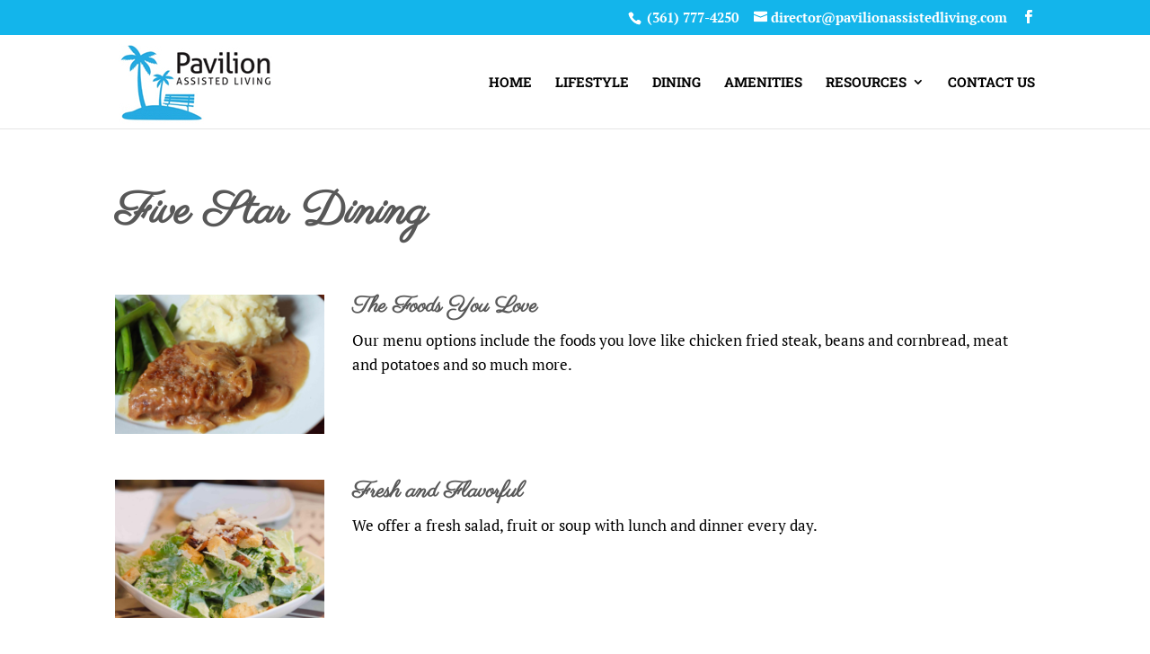

--- FILE ---
content_type: text/css
request_url: https://pavilionassistedliving.com/wp-content/et-cache/1/64/global/et-divi-customizer-global.min.css?ver=1768543145
body_size: 3799
content:
body,.et_pb_column_1_2 .et_quote_content blockquote cite,.et_pb_column_1_2 .et_link_content a.et_link_main_url,.et_pb_column_1_3 .et_quote_content blockquote cite,.et_pb_column_3_8 .et_quote_content blockquote cite,.et_pb_column_1_4 .et_quote_content blockquote cite,.et_pb_blog_grid .et_quote_content blockquote cite,.et_pb_column_1_3 .et_link_content a.et_link_main_url,.et_pb_column_3_8 .et_link_content a.et_link_main_url,.et_pb_column_1_4 .et_link_content a.et_link_main_url,.et_pb_blog_grid .et_link_content a.et_link_main_url,body .et_pb_bg_layout_light .et_pb_post p,body .et_pb_bg_layout_dark .et_pb_post p{font-size:17px}.et_pb_slide_content,.et_pb_best_value{font-size:19px}body{color:#000000}h1,h2,h3,h4,h5,h6{color:#585858}body{line-height:1.6em}#et_search_icon:hover,.mobile_menu_bar:before,.mobile_menu_bar:after,.et_toggle_slide_menu:after,.et-social-icon a:hover,.et_pb_sum,.et_pb_pricing li a,.et_pb_pricing_table_button,.et_overlay:before,.entry-summary p.price ins,.et_pb_member_social_links a:hover,.et_pb_widget li a:hover,.et_pb_filterable_portfolio .et_pb_portfolio_filters li a.active,.et_pb_filterable_portfolio .et_pb_portofolio_pagination ul li a.active,.et_pb_gallery .et_pb_gallery_pagination ul li a.active,.wp-pagenavi span.current,.wp-pagenavi a:hover,.nav-single a,.tagged_as a,.posted_in a{color:#111111}.et_pb_contact_submit,.et_password_protected_form .et_submit_button,.et_pb_bg_layout_light .et_pb_newsletter_button,.comment-reply-link,.form-submit .et_pb_button,.et_pb_bg_layout_light .et_pb_promo_button,.et_pb_bg_layout_light .et_pb_more_button,.et_pb_contact p input[type="checkbox"]:checked+label i:before,.et_pb_bg_layout_light.et_pb_module.et_pb_button{color:#111111}.footer-widget h4{color:#111111}.et-search-form,.nav li ul,.et_mobile_menu,.footer-widget li:before,.et_pb_pricing li:before,blockquote{border-color:#111111}.et_pb_counter_amount,.et_pb_featured_table .et_pb_pricing_heading,.et_quote_content,.et_link_content,.et_audio_content,.et_pb_post_slider.et_pb_bg_layout_dark,.et_slide_in_menu_container,.et_pb_contact p input[type="radio"]:checked+label i:before{background-color:#111111}a{color:#585858}#main-header .nav li ul{background-color:#585858}.nav li ul{border-color:#ffffff}.et_secondary_nav_enabled #page-container #top-header{background-color:#13b5eb!important}#et-secondary-nav li ul{background-color:#13b5eb}#et-secondary-nav li ul{background-color:#585858}.et_header_style_centered .mobile_nav .select_page,.et_header_style_split .mobile_nav .select_page,.et_nav_text_color_light #top-menu>li>a,.et_nav_text_color_dark #top-menu>li>a,#top-menu a,.et_mobile_menu li a,.et_nav_text_color_light .et_mobile_menu li a,.et_nav_text_color_dark .et_mobile_menu li a,#et_search_icon:before,.et_search_form_container input,span.et_close_search_field:after,#et-top-navigation .et-cart-info{color:#000000}.et_search_form_container input::-moz-placeholder{color:#000000}.et_search_form_container input::-webkit-input-placeholder{color:#000000}.et_search_form_container input:-ms-input-placeholder{color:#000000}#main-header .nav li ul a{color:#ffffff}#top-header,#top-header a,#et-secondary-nav li li a,#top-header .et-social-icon a:before{font-size:15px}#top-menu li a{font-size:15px}body.et_vertical_nav .container.et_search_form_container .et-search-form input{font-size:15px!important}#top-menu li a,.et_search_form_container input{font-weight:bold;font-style:normal;text-transform:none;text-decoration:none}.et_search_form_container input::-moz-placeholder{font-weight:bold;font-style:normal;text-transform:none;text-decoration:none}.et_search_form_container input::-webkit-input-placeholder{font-weight:bold;font-style:normal;text-transform:none;text-decoration:none}.et_search_form_container input:-ms-input-placeholder{font-weight:bold;font-style:normal;text-transform:none;text-decoration:none}#top-menu li.current-menu-ancestor>a,#top-menu li.current-menu-item>a,#top-menu li.current_page_item>a{color:#000000}#main-footer{background-color:#800000}#main-footer .footer-widget h4,#main-footer .widget_block h1,#main-footer .widget_block h2,#main-footer .widget_block h3,#main-footer .widget_block h4,#main-footer .widget_block h5,#main-footer .widget_block h6{color:#ffffff}.footer-widget li:before{border-color:#111111}.footer-widget,.footer-widget li,.footer-widget li a,#footer-info{font-size:13px}.footer-widget .et_pb_widget div,.footer-widget .et_pb_widget ul,.footer-widget .et_pb_widget ol,.footer-widget .et_pb_widget label{line-height:1.6em}#footer-widgets .footer-widget li:before{top:7.4px}#et-footer-nav .bottom-nav li.current-menu-item a{color:#111111}#footer-bottom{background-color:#800000}#footer-info,#footer-info a{color:#ffffff}body .et_pb_button{font-size:17px;background-color:#585858;border-width:1px!important;border-color:#585858}body.et_pb_button_helper_class .et_pb_button,body.et_pb_button_helper_class .et_pb_module.et_pb_button{color:#ffffff}body .et_pb_button:after{font-size:27.2px}body .et_pb_bg_layout_light.et_pb_button:hover,body .et_pb_bg_layout_light .et_pb_button:hover,body .et_pb_button:hover{color:#ffffff!important;background-color:#336666;border-color:#a0ccd3!important;border-radius:0px}h1,h2,h3,h4,h5,h6,.et_quote_content blockquote p,.et_pb_slide_description .et_pb_slide_title{line-height:1.1em}@media only screen and (min-width:981px){.et_pb_section{padding:3% 0}.et_pb_fullwidth_section{padding:0}#main-footer .footer-widget h4,#main-footer .widget_block h1,#main-footer .widget_block h2,#main-footer .widget_block h3,#main-footer .widget_block h4,#main-footer .widget_block h5,#main-footer .widget_block h6{font-size:20px}.et_header_style_left #et-top-navigation,.et_header_style_split #et-top-navigation{padding:45px 0 0 0}.et_header_style_left #et-top-navigation nav>ul>li>a,.et_header_style_split #et-top-navigation nav>ul>li>a{padding-bottom:45px}.et_header_style_split .centered-inline-logo-wrap{width:90px;margin:-90px 0}.et_header_style_split .centered-inline-logo-wrap #logo{max-height:90px}.et_pb_svg_logo.et_header_style_split .centered-inline-logo-wrap #logo{height:90px}.et_header_style_centered #top-menu>li>a{padding-bottom:16px}.et_header_style_slide #et-top-navigation,.et_header_style_fullscreen #et-top-navigation{padding:36px 0 36px 0!important}.et_header_style_centered #main-header .logo_container{height:90px}#logo{max-height:96%}.et_pb_svg_logo #logo{height:96%}.et_header_style_centered.et_hide_primary_logo #main-header:not(.et-fixed-header) .logo_container,.et_header_style_centered.et_hide_fixed_logo #main-header.et-fixed-header .logo_container{height:16.2px}.et_fixed_nav #page-container .et-fixed-header#top-header{background-color:#13b5eb!important}.et_fixed_nav #page-container .et-fixed-header#top-header #et-secondary-nav li ul{background-color:#13b5eb}.et-fixed-header #top-menu a,.et-fixed-header #et_search_icon:before,.et-fixed-header #et_top_search .et-search-form input,.et-fixed-header .et_search_form_container input,.et-fixed-header .et_close_search_field:after,.et-fixed-header #et-top-navigation .et-cart-info{color:#000000!important}.et-fixed-header .et_search_form_container input::-moz-placeholder{color:#000000!important}.et-fixed-header .et_search_form_container input::-webkit-input-placeholder{color:#000000!important}.et-fixed-header .et_search_form_container input:-ms-input-placeholder{color:#000000!important}.et-fixed-header #top-menu li.current-menu-ancestor>a,.et-fixed-header #top-menu li.current-menu-item>a,.et-fixed-header #top-menu li.current_page_item>a{color:#000000!important}}@media only screen and (min-width:1350px){.et_pb_row{padding:27px 0}.et_pb_section{padding:40px 0}.single.et_pb_pagebuilder_layout.et_full_width_page .et_post_meta_wrapper{padding-top:81px}.et_pb_fullwidth_section{padding:0}}@media only screen and (max-width:980px){.et_header_style_centered .mobile_nav .select_page,.et_header_style_split .mobile_nav .select_page,.et_mobile_menu li a,.mobile_menu_bar:before,.et_nav_text_color_light #top-menu>li>a,.et_nav_text_color_dark #top-menu>li>a,#top-menu a,.et_mobile_menu li a,#et_search_icon:before,#et_top_search .et-search-form input,.et_search_form_container input,#et-top-navigation .et-cart-info{color:#13b5eb}.et_close_search_field:after{color:#13b5eb!important}.et_search_form_container input::-moz-placeholder{color:#13b5eb}.et_search_form_container input::-webkit-input-placeholder{color:#13b5eb}.et_search_form_container input:-ms-input-placeholder{color:#13b5eb}body,.et_pb_column_1_2 .et_quote_content blockquote cite,.et_pb_column_1_2 .et_link_content a.et_link_main_url,.et_pb_column_1_3 .et_quote_content blockquote cite,.et_pb_column_3_8 .et_quote_content blockquote cite,.et_pb_column_1_4 .et_quote_content blockquote cite,.et_pb_blog_grid .et_quote_content blockquote cite,.et_pb_column_1_3 .et_link_content a.et_link_main_url,.et_pb_column_3_8 .et_link_content a.et_link_main_url,.et_pb_column_1_4 .et_link_content a.et_link_main_url,.et_pb_blog_grid .et_link_content a.et_link_main_url{font-size:20px}.et_pb_slider.et_pb_module .et_pb_slides .et_pb_slide_content,.et_pb_best_value{font-size:22px}.et_pb_section{padding:30px 0}.et_pb_section.et_pb_fullwidth_section{padding:0}.et_pb_row,.et_pb_column .et_pb_row_inner{padding:20px 0}}	body,input,textarea,select{font-family:'PT Serif',Georgia,"Times New Roman",serif}#main-header,#et-top-navigation{font-family:'Roboto Slab',Georgia,"Times New Roman",serif}body #page-container #sidebar{width:33%}body #page-container #left-area{width:67%}.et_right_sidebar #main-content .container:before{right:33%!important}.et_left_sidebar #main-content .container:before{left:33%!important}.forminator-custom-form{display:block!important}.contact label{display:none!important}.carrers_form .forminator-label{font-size:22px!important;color:#000000!important;font-family:'PT Serif',Georgia,"Times New Roman",serif!important}.forminator-signature{border-radius:0px!important;background:#ffffff!important;border:solid 1px#336666!important}@font-face{font-family:'Parisienne';src:url(https://general.bradcable.com/veranda-pavillion-orchard/wp-content/uploads/sites/61/2021/10/Parisienne-Regular.ttf)}.mobile_menu_bar:before{color:#800000!important}#mobile_menu{background:#800000!important;border-top:solid 3px #ffffff!important}h1,h2,h3,h4,h5,h6{font-family:Parisienne!important}.footer-widget .et_pb_widget{margin-bottom:0px!important;float:none!important}.footer-widget .et_pb_widget a{color:#ffffff!important}.widgettitle{margin-bottom:0px!important}.forminator-g-recaptcha{margin-top:32px}.category .et_pb_post{margin-bottom:30px}.category .more-link{text-transform:capitalize}.form_forminator input[type="text"],.form_forminator input[type="email"]{border-radius:0px!important;background:#ffffff!important;border:solid 1px #336666!important;height:50px!important}.form_forminator textarea{border-radius:0px!important;background:#ffffff!important;border:solid 1px #336666!important}.form_forminator .select2-selection,.form_forminator .forminator-value{border-radius:0px!important;background:#ffffff!important;border:solid 1px #336666!important;padding-top:14px!important;padding-bottom:14px!important}.form_forminator .forminator-button-submit{background:#585858!important;border-radius:0px!important;color:#ffffff!important;padding: 14px 25px!important;font-size:18px!important;font-weight:normal!important}.form_forminator .forminator-button-upload{background:#336666!important}.form_forminator label{font-weight:700!important;color:#000000!important;font-size:15px!important}.contactus_forminator .forminator-button-submit{margin-top:-15px!important}.contactus_forminator textarea{min-height:150px!important}.speak_forminator input[type="text"],.speak_forminator input[type="email"]{border-radius:0px!important;background:#f2f2f2!important;border:solid 1px #336666!important;height:50px!important}.speak_forminator textarea{border-radius:0px!important;background:#f2f2f2!important;border:solid 1px #336666!important}.speak_forminator .select2-selection,.speak_forminator .forminator-value{border-radius:0px!important;background:#f2f2f2!important;border:solid 1px #336666!important;padding-top:14px!important;padding-bottom:14px!important}.speak_forminator .forminator-button-submit{background:#585858!important;border-radius:0px!important;color:#ffffff!important;padding: 14px 25px!important;font-size:18px!important;font-weight:normal!important}.speak_forminator .forminator-button-upload{background:#336666!important}.speak_forminator label{font-weight:700!important;color:#000000!important;font-size:15px!important}.speakform_forminator .forminator-button-submit{margin-top:20px!important}.speakform_forminator textarea{min-height:150px!important}.signup_form .forminator-custom-form{margin:-30px 0px 0px 0px!important}.form_forminator_footer input[type="text"],.form_forminator_footer input[type="email"]{border-radius:0px!important;background:#ffffff!important;border:solid 1px #336666!important;height:55px!important}.form_forminator_footer textarea{border-radius:0px!important;background:#ffffff!important;border:solid 1px #336666!important}.form_forminator_footerr .select2-selection,.form_forminator_footer .forminator-value{border-radius:0px!important;background:#ffffff!important;border:solid 1px #336666!important;padding-top:14px!important;padding-bottom:14px!important}.form_forminator_footer .forminator-button-submit{background:#585858!important;border-radius:0px!important;color:#ffffff!important;padding: 14px 25px!important;font-size:18px!important;font-weight:normal!important}.form_forminator_footer .forminator-button-upload{background:#336666!important}.form_forminatorform_forminator_footer label{font-weight:700!important;color:#000000!important;font-size:15px!important}@media screen and (min-width:783px){.signup_form .forminator-row{width:calc(100% - 10%)!important;float:left!important;margin:0px 0px -10px 0px!important}.signup_form .forminator-button-submit{float:right;position:relative;right:-126px;bottom:45px}.signup_form .forminator-error-message{position:absolute}}@media screen and (max-width:782px){.signup_button{width:100%!important}}@media screen and (min-width:767px){.tabs_as_sidebar .et_pb_tabs_controls li{width:100%!important}}.tabs_inside_tabs_container h2{font-size:18px!important;margin-top:0px!important}.tabs_inside_tabs_container .et_pb_post{margin-bottom:20px!important}.tabs_inside_tabs_container .et_pb_row{padding:0px!important;margin:0px!important;width:100%!important}.tabs_inside_tabs_container .et_pb_section{padding:0px 0px!important}.tabs_inside_tabs_container .et_pb_column{padding-bottom:0px!important}.tabs_inside_tabs_container .et_pb_tabs_controls li{border:none!important;font-weight:normal!important}.tabs_inside_tabs_container ul.et_pb_tabs_controls{background:none!important}.tabs_inside_tabs_container .et_pb_tabs{border:none!important}.tabs_inside_tabs_container .et_pb_tab{padding:0px!important}.tabs_inside_tabs_container ul.et_pb_tabs_controls:after{border:none!important}.tabs_inside_tabs_container .et_pb_all_tabs{background:none!important}.research_outlook .et_pb_post a img{max-width:43%!important;float:left;border:solid 1px #d7d7d7;margin-right:15px;margin-bottom:15px}.research_outlook .et_pb_post h2{margin-top:0px;font-weight:bold;line-height:1.4;font-size:23px!important}.research_outlook .et_pb_post{padding:15px 15px 15px 0;margin-bottom:24px!important}.research_outlook .more-link{padding:7px 0 7px 0;text-transform:capitalize;width:130px;margin:15px 0 10px 0;text-align:center;background:#336666;color:#ffffff!important}.research_outlook .more-link:hover{background:#336666;color:#ffffff!important}.custom_postpage{background:#f7f7f7!important}.custom_postpage .sidebar_single .et_pb_widget{background:#ffffff!important;padding:15px}.custom_postpage .sidebar_single .widgettitle{font-size:28px!important;color:#111111!important;text-align:center;border-bottom:solid 1px #d7d7d7;text-transform:uppercase;margin-bottom:30px!important;padding-bottom:10px}.custom_postpage #sidebar .et_pb_widget{background:#ffffff!important;padding:15px}.custom_postpage #sidebar .widgettitle{font-size:28px!important;color:#111111!important;text-align:center;border-bottom:solid 1px #d7d7d7;text-transform:uppercase;margin-bottom:30px;padding-bottom:10px}.category_page .entry-title{margin-top:15px}.category_page .et_pb_post{border-bottom:solid 1px #d7d7d7;padding-bottom:40px!important;margin-bottom:50px!important}.category_page .et_pb_post:last-child{border-bottom:none!important}#main-content .container:before{width:0px!important}.entry-featured-image-url{margin-bottom:0px!important}.helpful_content img{margin-bottom:15px}.homepageblogmodule .post-meta,.helpful_content .post-meta{display:none}.homepageblogmodule .et_pb_post a img{max-width:30%!important;float:left;border:solid 1px #d7d7d7;margin-right:15px}.homepageblogmodule .et_pb_post h2{margin-top:0px;font-weight:normal;line-height:1.4}.homepageblogmodule .et_pb_post{padding:15px 15px 15px 0;margin-bottom:24px!important}.homepageblogmodule .more-link{padding:7px 0 7px 0;text-transform:capitalize;width:130px;margin:15px 0 10px 0;text-align:center;background:#336666;color:#ffffff!important}.homepageblogmodule .more-link:hover{background:#336666;color:#ffffff!important}#categorypageblogmodule .et_pb_post{border-bottom:solid 1px #d7d7d7}#categorypageblogmodule .et_pb_post h2{font-size:23px!important}#categorypageblogmodule .et_pb_post a img{margin-bottom:15px}.footer_social_icons{float:left!important;text-align:left!important;margin-top:10px!important}.footer_social_icons li{list-style-type:none!important;display:inline;padding-left:0px!important;margin-left:0px!important;margin-right:5px!important}.footer_social_icons li a{font-size:15px!important}.footer_social_icons li:before{border-width:0px!important}.link_icon{background:#007bb6;padding:5px 6px;border-radius:5px}.link_icon:before{font-size:16px!important}#et-secondary-menu .et-social-google-plus a.icon:before{content:'e09d'}#et-secondary-menu .et-social-rss a.icon:before{content:'e0a3'}.et_pb_column{z-index:auto!important}.tabs_inside_tabs_container .et_pb_column{background:#f7f7f7!important}.tabs_inside_tabs_container .et_pb_post h2 a:hover{color:#000000!important}.tabs_inside_tabs_container .et_pb_tab_active{background:#81cada!important}.tabs_inside_tabs_container .et_pb_tab_active a{color:#ffffff!important}.border_top_left_right{background:#ffffff;padding:15px;border-left:solid 1px #d7d7d7;border-right:solid 1px #d7d7d7;border-top:solid 1px #d7d7d7;margin-bottom:0px!important}.border_bottom_space{background:#ffffff;padding:15px;border-bottom:solid 1px #d7d7d7;border-left:solid 1px #d7d7d7;border-right:solid 1px #d7d7d7;margin-bottom:35px!important}.gform_footer{padding-top:0px!important}.speak_form .gform_body{width:calc(100% + 0px)!important}.gform_wrapper{margin:0px 0px!important}.speak_form label{display:none!important}.speak_form li{padding-right:0px!important}.speak_form input[type="text"],.speak_form input[type="email"]{border:solid 1px #6dc2d4;min-height:53px;background:#ffffff;padding-left:15px!important;width:100%!important;font-size:14px!important}.speak_form textarea{border:solid 1px #6dc2d4;background:#ffffff;padding-left:15px!important;width:100%!important;height:150px!important;font-size:14px!important}.speak_form .gform_footer{text-align:center!important}.speak_form input[type="submit"]{background:#6dc2d4;padding:14px 25px!important;font-size:18px!important;color:#ffffff!important;border:none!important}.speak_form input[type="submit"]:hover{background:#525252!important}.footer_form_bottom label{display:none!important}.footer_form_bottom input[type="text"],.footer_form_bottom input[type="email"]{border:solid 1px #d7d7d7;min-height:53px;background:#ffffff;padding-left:15px!important;font-size:14px!important;width:100%!important}.footer_form_bottom input[type="submit"]{background:#6dc2d4;padding:14px 25px!important;font-size:18px!important;color:#ffffff!important;border:none!important;width:100%!important}.footer_form_bottom input[type="submit"]:hover{background:#525252!important}.footer_form_bottom li{display:inline-block;width:50%}.footer_form_bottom .gform_body{width:85%!important;float:left}.footer_form_bottom .gform_footer{clear:inherit!important;float:left!important;width:15%!important;padding-top:8px!important}@media only screen and (min-width:240px) and (max-width:980px){.footer_form_bottom .gform_body{width:100%!important;float:none}.footer_form_bottom .gform_footer{width:100%!important;float:none}.footer_form_bottom #field_1_2{padding-right:0px!important}}@media only screen and (min-width:240px) and (max-width:642px){.footer_form_bottom input[type="text"],.footer_form_bottom input[type="email"]{width:100%}.footer_form_bottom li{display:block;width:100%}.speak_form input[type="text"],.speak_form input[type="email"]{width:100%!important}.speak_form textarea{width:100%!important}}.buttons_container .helpful_buttons{width:100%!important;padding-top:20px!important;padding-bottom:20px!important;display:block!important}.buttons_container .helpful_buttons:after{margin-left:0px!important;right:10px!important}.buttons_container .et_pb_button:hover{padding-top:20px!important;padding-bottom:20px!important}.helpful_content .et_pb_post{width:30%;float:left;margin-right:3%}.helpful_content .et_pb_post h2{font-size:19px!important}.video_slider_homepage .et_pb_slide{padding:0px!important}@media only screen and (min-width:240px) and (max-width:980px){.helpful_content .et_pb_post{width:100%;float:none;margin-right:0%}}@media only screen and (min-width:1100px) and (max-width:1240px){#top-menu li{padding-right:13px!important}#top-menu li a{font-size:12px!important}}@media only screen and (min-width:980px) and (max-width:1099px){#top-menu li{padding-right:5px!important}#top-menu li a{font-size:10px!important}}@media only screen and (min-width:240px) and (max-width:980px){.tabs_inside_tabs_container ul.et_pb_tabs_controls{margin-bottom:20px!important}#et-info{float:none!important;text-align:center!important}.research_outlook .et_pb_post a img{max-width:available!important;float:none;margin-right:0px}.client_login a{text-transform:uppercase}}@media screen and (min-width:980px){.client_login>a{background:#dec860!important;color:#ffffff!important;padding:5px 22px 5px 15px!important;border-radius:5px!important;position:relative;bottom:5px}.client_login .sub-menu a{line-height:1.6!important}.client_login .sub-menu li a:hover{color:#dec860!important}.client_login .sub-menu{padding:0px!important}.client_login .sub-menu li{padding:0px!important}.client_login a:after{top:5px!important;right:5px!important}}.et_pb_button{display:inline-block;color:#ffffff!important;margin:5px}#main-header .et_mobile_menu{background:#336666;color:#ffffff!important}#main-header{background:#ffffff;color:#ffffff!important}span.mobile_menu_bar:before{color:#336666!important}@media only screen and (min-width:240px) and (max-width:980px){#logo{max-height:90%!important}}#main-footer{display:none!important}